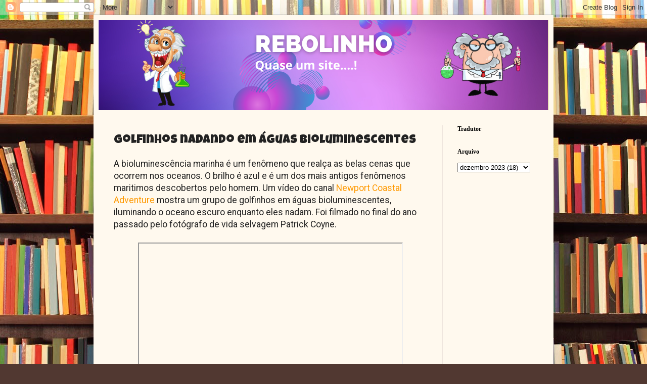

--- FILE ---
content_type: text/html; charset=UTF-8
request_url: http://www.rebolinho.com.br/2023/12/golfinhos-nadando-em-aguas.html
body_size: 13914
content:
<!DOCTYPE html>
<html class='v2' dir='ltr' lang='pt-BR' xmlns='http://www.w3.org/1999/xhtml' xmlns:b='http://www.google.com/2005/gml/b' xmlns:data='http://www.google.com/2005/gml/data' xmlns:expr='http://www.google.com/2005/gml/expr'>
<head>
<link href='https://www.blogger.com/static/v1/widgets/335934321-css_bundle_v2.css' rel='stylesheet' type='text/css'/>
<meta content='width=1100' name='viewport'/>
<meta content='text/html; charset=UTF-8' http-equiv='Content-Type'/>
<meta content='blogger' name='generator'/>
<link href='http://www.rebolinho.com.br/favicon.ico' rel='icon' type='image/x-icon'/>
<link href='http://www.rebolinho.com.br/2023/12/golfinhos-nadando-em-aguas.html' rel='canonical'/>
<link rel="alternate" type="application/atom+xml" title="REBOLINHO - Atom" href="http://www.rebolinho.com.br/feeds/posts/default" />
<link rel="alternate" type="application/rss+xml" title="REBOLINHO - RSS" href="http://www.rebolinho.com.br/feeds/posts/default?alt=rss" />
<link rel="service.post" type="application/atom+xml" title="REBOLINHO - Atom" href="https://www.blogger.com/feeds/5866285873257274955/posts/default" />

<link rel="alternate" type="application/atom+xml" title="REBOLINHO - Atom" href="http://www.rebolinho.com.br/feeds/3122290958248393738/comments/default" />
<!--Can't find substitution for tag [blog.ieCssRetrofitLinks]-->
<link href='https://i.ytimg.com/vi/eP9QHMjEP6E/hqdefault.jpg' rel='image_src'/>
<meta content='http://www.rebolinho.com.br/2023/12/golfinhos-nadando-em-aguas.html' property='og:url'/>
<meta content='Golfinhos nadando em águas bioluminescentes' property='og:title'/>
<meta content=' A bioluminescência marinha é um fenômeno que realça as belas cenas que ocorrem nos oceanos. O brilho é azul e é um dos mais antigos fenômen...' property='og:description'/>
<meta content='https://lh3.googleusercontent.com/blogger_img_proxy/AEn0k_uer5kZX7WMcVaDKOe2NeT7VVeEDzcgZDtGLVvJ-OMWy5NNBMMUdOxKnfod142ndw0GZBtDB6TxyHYATF_UW3gMPauVbf9sS5wkl32XsvseJ8X4rQ=w1200-h630-n-k-no-nu' property='og:image'/>
<title>REBOLINHO: Golfinhos nadando em águas bioluminescentes</title>
<style type='text/css'>@font-face{font-family:'Fontdiner Swanky';font-style:normal;font-weight:400;font-display:swap;src:url(//fonts.gstatic.com/s/fontdinerswanky/v24/ijwOs4XgRNsiaI5-hcVb4hQgMvCD0uYVKwOs1to.woff2)format('woff2');unicode-range:U+0000-00FF,U+0131,U+0152-0153,U+02BB-02BC,U+02C6,U+02DA,U+02DC,U+0304,U+0308,U+0329,U+2000-206F,U+20AC,U+2122,U+2191,U+2193,U+2212,U+2215,U+FEFF,U+FFFD;}@font-face{font-family:'Luckiest Guy';font-style:normal;font-weight:400;font-display:swap;src:url(//fonts.gstatic.com/s/luckiestguy/v25/_gP_1RrxsjcxVyin9l9n_j2hQ952ijl7aSqP.woff2)format('woff2');unicode-range:U+0100-02BA,U+02BD-02C5,U+02C7-02CC,U+02CE-02D7,U+02DD-02FF,U+0304,U+0308,U+0329,U+1D00-1DBF,U+1E00-1E9F,U+1EF2-1EFF,U+2020,U+20A0-20AB,U+20AD-20C0,U+2113,U+2C60-2C7F,U+A720-A7FF;}@font-face{font-family:'Luckiest Guy';font-style:normal;font-weight:400;font-display:swap;src:url(//fonts.gstatic.com/s/luckiestguy/v25/_gP_1RrxsjcxVyin9l9n_j2hTd52ijl7aQ.woff2)format('woff2');unicode-range:U+0000-00FF,U+0131,U+0152-0153,U+02BB-02BC,U+02C6,U+02DA,U+02DC,U+0304,U+0308,U+0329,U+2000-206F,U+20AC,U+2122,U+2191,U+2193,U+2212,U+2215,U+FEFF,U+FFFD;}@font-face{font-family:'Roboto';font-style:normal;font-weight:400;font-stretch:100%;font-display:swap;src:url(//fonts.gstatic.com/s/roboto/v50/KFOMCnqEu92Fr1ME7kSn66aGLdTylUAMQXC89YmC2DPNWubEbVmZiAr0klQmz24O0g.woff2)format('woff2');unicode-range:U+0460-052F,U+1C80-1C8A,U+20B4,U+2DE0-2DFF,U+A640-A69F,U+FE2E-FE2F;}@font-face{font-family:'Roboto';font-style:normal;font-weight:400;font-stretch:100%;font-display:swap;src:url(//fonts.gstatic.com/s/roboto/v50/KFOMCnqEu92Fr1ME7kSn66aGLdTylUAMQXC89YmC2DPNWubEbVmQiAr0klQmz24O0g.woff2)format('woff2');unicode-range:U+0301,U+0400-045F,U+0490-0491,U+04B0-04B1,U+2116;}@font-face{font-family:'Roboto';font-style:normal;font-weight:400;font-stretch:100%;font-display:swap;src:url(//fonts.gstatic.com/s/roboto/v50/KFOMCnqEu92Fr1ME7kSn66aGLdTylUAMQXC89YmC2DPNWubEbVmYiAr0klQmz24O0g.woff2)format('woff2');unicode-range:U+1F00-1FFF;}@font-face{font-family:'Roboto';font-style:normal;font-weight:400;font-stretch:100%;font-display:swap;src:url(//fonts.gstatic.com/s/roboto/v50/KFOMCnqEu92Fr1ME7kSn66aGLdTylUAMQXC89YmC2DPNWubEbVmXiAr0klQmz24O0g.woff2)format('woff2');unicode-range:U+0370-0377,U+037A-037F,U+0384-038A,U+038C,U+038E-03A1,U+03A3-03FF;}@font-face{font-family:'Roboto';font-style:normal;font-weight:400;font-stretch:100%;font-display:swap;src:url(//fonts.gstatic.com/s/roboto/v50/KFOMCnqEu92Fr1ME7kSn66aGLdTylUAMQXC89YmC2DPNWubEbVnoiAr0klQmz24O0g.woff2)format('woff2');unicode-range:U+0302-0303,U+0305,U+0307-0308,U+0310,U+0312,U+0315,U+031A,U+0326-0327,U+032C,U+032F-0330,U+0332-0333,U+0338,U+033A,U+0346,U+034D,U+0391-03A1,U+03A3-03A9,U+03B1-03C9,U+03D1,U+03D5-03D6,U+03F0-03F1,U+03F4-03F5,U+2016-2017,U+2034-2038,U+203C,U+2040,U+2043,U+2047,U+2050,U+2057,U+205F,U+2070-2071,U+2074-208E,U+2090-209C,U+20D0-20DC,U+20E1,U+20E5-20EF,U+2100-2112,U+2114-2115,U+2117-2121,U+2123-214F,U+2190,U+2192,U+2194-21AE,U+21B0-21E5,U+21F1-21F2,U+21F4-2211,U+2213-2214,U+2216-22FF,U+2308-230B,U+2310,U+2319,U+231C-2321,U+2336-237A,U+237C,U+2395,U+239B-23B7,U+23D0,U+23DC-23E1,U+2474-2475,U+25AF,U+25B3,U+25B7,U+25BD,U+25C1,U+25CA,U+25CC,U+25FB,U+266D-266F,U+27C0-27FF,U+2900-2AFF,U+2B0E-2B11,U+2B30-2B4C,U+2BFE,U+3030,U+FF5B,U+FF5D,U+1D400-1D7FF,U+1EE00-1EEFF;}@font-face{font-family:'Roboto';font-style:normal;font-weight:400;font-stretch:100%;font-display:swap;src:url(//fonts.gstatic.com/s/roboto/v50/KFOMCnqEu92Fr1ME7kSn66aGLdTylUAMQXC89YmC2DPNWubEbVn6iAr0klQmz24O0g.woff2)format('woff2');unicode-range:U+0001-000C,U+000E-001F,U+007F-009F,U+20DD-20E0,U+20E2-20E4,U+2150-218F,U+2190,U+2192,U+2194-2199,U+21AF,U+21E6-21F0,U+21F3,U+2218-2219,U+2299,U+22C4-22C6,U+2300-243F,U+2440-244A,U+2460-24FF,U+25A0-27BF,U+2800-28FF,U+2921-2922,U+2981,U+29BF,U+29EB,U+2B00-2BFF,U+4DC0-4DFF,U+FFF9-FFFB,U+10140-1018E,U+10190-1019C,U+101A0,U+101D0-101FD,U+102E0-102FB,U+10E60-10E7E,U+1D2C0-1D2D3,U+1D2E0-1D37F,U+1F000-1F0FF,U+1F100-1F1AD,U+1F1E6-1F1FF,U+1F30D-1F30F,U+1F315,U+1F31C,U+1F31E,U+1F320-1F32C,U+1F336,U+1F378,U+1F37D,U+1F382,U+1F393-1F39F,U+1F3A7-1F3A8,U+1F3AC-1F3AF,U+1F3C2,U+1F3C4-1F3C6,U+1F3CA-1F3CE,U+1F3D4-1F3E0,U+1F3ED,U+1F3F1-1F3F3,U+1F3F5-1F3F7,U+1F408,U+1F415,U+1F41F,U+1F426,U+1F43F,U+1F441-1F442,U+1F444,U+1F446-1F449,U+1F44C-1F44E,U+1F453,U+1F46A,U+1F47D,U+1F4A3,U+1F4B0,U+1F4B3,U+1F4B9,U+1F4BB,U+1F4BF,U+1F4C8-1F4CB,U+1F4D6,U+1F4DA,U+1F4DF,U+1F4E3-1F4E6,U+1F4EA-1F4ED,U+1F4F7,U+1F4F9-1F4FB,U+1F4FD-1F4FE,U+1F503,U+1F507-1F50B,U+1F50D,U+1F512-1F513,U+1F53E-1F54A,U+1F54F-1F5FA,U+1F610,U+1F650-1F67F,U+1F687,U+1F68D,U+1F691,U+1F694,U+1F698,U+1F6AD,U+1F6B2,U+1F6B9-1F6BA,U+1F6BC,U+1F6C6-1F6CF,U+1F6D3-1F6D7,U+1F6E0-1F6EA,U+1F6F0-1F6F3,U+1F6F7-1F6FC,U+1F700-1F7FF,U+1F800-1F80B,U+1F810-1F847,U+1F850-1F859,U+1F860-1F887,U+1F890-1F8AD,U+1F8B0-1F8BB,U+1F8C0-1F8C1,U+1F900-1F90B,U+1F93B,U+1F946,U+1F984,U+1F996,U+1F9E9,U+1FA00-1FA6F,U+1FA70-1FA7C,U+1FA80-1FA89,U+1FA8F-1FAC6,U+1FACE-1FADC,U+1FADF-1FAE9,U+1FAF0-1FAF8,U+1FB00-1FBFF;}@font-face{font-family:'Roboto';font-style:normal;font-weight:400;font-stretch:100%;font-display:swap;src:url(//fonts.gstatic.com/s/roboto/v50/KFOMCnqEu92Fr1ME7kSn66aGLdTylUAMQXC89YmC2DPNWubEbVmbiAr0klQmz24O0g.woff2)format('woff2');unicode-range:U+0102-0103,U+0110-0111,U+0128-0129,U+0168-0169,U+01A0-01A1,U+01AF-01B0,U+0300-0301,U+0303-0304,U+0308-0309,U+0323,U+0329,U+1EA0-1EF9,U+20AB;}@font-face{font-family:'Roboto';font-style:normal;font-weight:400;font-stretch:100%;font-display:swap;src:url(//fonts.gstatic.com/s/roboto/v50/KFOMCnqEu92Fr1ME7kSn66aGLdTylUAMQXC89YmC2DPNWubEbVmaiAr0klQmz24O0g.woff2)format('woff2');unicode-range:U+0100-02BA,U+02BD-02C5,U+02C7-02CC,U+02CE-02D7,U+02DD-02FF,U+0304,U+0308,U+0329,U+1D00-1DBF,U+1E00-1E9F,U+1EF2-1EFF,U+2020,U+20A0-20AB,U+20AD-20C0,U+2113,U+2C60-2C7F,U+A720-A7FF;}@font-face{font-family:'Roboto';font-style:normal;font-weight:400;font-stretch:100%;font-display:swap;src:url(//fonts.gstatic.com/s/roboto/v50/KFOMCnqEu92Fr1ME7kSn66aGLdTylUAMQXC89YmC2DPNWubEbVmUiAr0klQmz24.woff2)format('woff2');unicode-range:U+0000-00FF,U+0131,U+0152-0153,U+02BB-02BC,U+02C6,U+02DA,U+02DC,U+0304,U+0308,U+0329,U+2000-206F,U+20AC,U+2122,U+2191,U+2193,U+2212,U+2215,U+FEFF,U+FFFD;}</style>
<style id='page-skin-1' type='text/css'><!--
/*
-----------------------------------------------
Blogger Template Style
Name:     Simple
Designer: Blogger
URL:      www.blogger.com
----------------------------------------------- */
/* Variable definitions
====================
<Variable name="keycolor" description="Main Color" type="color" default="#66bbdd"/>
<Group description="Page Text" selector="body">
<Variable name="body.font" description="Font" type="font"
default="normal normal 12px Arial, Tahoma, Helvetica, FreeSans, sans-serif"/>
<Variable name="body.text.color" description="Text Color" type="color" default="#222222"/>
</Group>
<Group description="Backgrounds" selector=".body-fauxcolumns-outer">
<Variable name="body.background.color" description="Outer Background" type="color" default="#66bbdd"/>
<Variable name="content.background.color" description="Main Background" type="color" default="#ffffff"/>
<Variable name="header.background.color" description="Header Background" type="color" default="transparent"/>
</Group>
<Group description="Links" selector=".main-outer">
<Variable name="link.color" description="Link Color" type="color" default="#2288bb"/>
<Variable name="link.visited.color" description="Visited Color" type="color" default="#888888"/>
<Variable name="link.hover.color" description="Hover Color" type="color" default="#33aaff"/>
</Group>
<Group description="Blog Title" selector=".header h1">
<Variable name="header.font" description="Font" type="font"
default="normal normal 60px Arial, Tahoma, Helvetica, FreeSans, sans-serif"/>
<Variable name="header.text.color" description="Title Color" type="color" default="#3399bb" />
</Group>
<Group description="Blog Description" selector=".header .description">
<Variable name="description.text.color" description="Description Color" type="color"
default="#777777" />
</Group>
<Group description="Tabs Text" selector=".tabs-inner .widget li a">
<Variable name="tabs.font" description="Font" type="font"
default="normal normal 14px Arial, Tahoma, Helvetica, FreeSans, sans-serif"/>
<Variable name="tabs.text.color" description="Text Color" type="color" default="#999999"/>
<Variable name="tabs.selected.text.color" description="Selected Color" type="color" default="#000000"/>
</Group>
<Group description="Tabs Background" selector=".tabs-outer .PageList">
<Variable name="tabs.background.color" description="Background Color" type="color" default="#f5f5f5"/>
<Variable name="tabs.selected.background.color" description="Selected Color" type="color" default="#eeeeee"/>
</Group>
<Group description="Post Title" selector="h3.post-title, .comments h4">
<Variable name="post.title.font" description="Font" type="font"
default="normal normal 22px Arial, Tahoma, Helvetica, FreeSans, sans-serif"/>
</Group>
<Group description="Date Header" selector=".date-header">
<Variable name="date.header.color" description="Text Color" type="color"
default="#222222"/>
<Variable name="date.header.background.color" description="Background Color" type="color"
default="transparent"/>
<Variable name="date.header.font" description="Text Font" type="font"
default="normal bold 11px Arial, Tahoma, Helvetica, FreeSans, sans-serif"/>
<Variable name="date.header.padding" description="Date Header Padding" type="string" default="inherit"/>
<Variable name="date.header.letterspacing" description="Date Header Letter Spacing" type="string" default="inherit"/>
<Variable name="date.header.margin" description="Date Header Margin" type="string" default="inherit"/>
</Group>
<Group description="Post Footer" selector=".post-footer">
<Variable name="post.footer.text.color" description="Text Color" type="color" default="#666666"/>
<Variable name="post.footer.background.color" description="Background Color" type="color"
default="#f9f9f9"/>
<Variable name="post.footer.border.color" description="Shadow Color" type="color" default="#eeeeee"/>
</Group>
<Group description="Gadgets" selector="h2">
<Variable name="widget.title.font" description="Title Font" type="font"
default="normal bold 11px Arial, Tahoma, Helvetica, FreeSans, sans-serif"/>
<Variable name="widget.title.text.color" description="Title Color" type="color" default="#000000"/>
<Variable name="widget.alternate.text.color" description="Alternate Color" type="color" default="#999999"/>
</Group>
<Group description="Images" selector=".main-inner">
<Variable name="image.background.color" description="Background Color" type="color" default="#ffffff"/>
<Variable name="image.border.color" description="Border Color" type="color" default="#eeeeee"/>
<Variable name="image.text.color" description="Caption Text Color" type="color" default="#222222"/>
</Group>
<Group description="Accents" selector=".content-inner">
<Variable name="body.rule.color" description="Separator Line Color" type="color" default="#eeeeee"/>
<Variable name="tabs.border.color" description="Tabs Border Color" type="color" default="#eee5dd"/>
</Group>
<Variable name="body.background" description="Body Background" type="background"
color="#513831" default="$(color) none repeat scroll top left"/>
<Variable name="body.background.override" description="Body Background Override" type="string" default=""/>
<Variable name="body.background.gradient.cap" description="Body Gradient Cap" type="url"
default="url(https://resources.blogblog.com/blogblog/data/1kt/simple/gradients_light.png)"/>
<Variable name="body.background.gradient.tile" description="Body Gradient Tile" type="url"
default="url(https://resources.blogblog.com/blogblog/data/1kt/simple/body_gradient_tile_light.png)"/>
<Variable name="content.background.color.selector" description="Content Background Color Selector" type="string" default=".content-inner"/>
<Variable name="content.padding" description="Content Padding" type="length" default="10px" min="0" max="100px"/>
<Variable name="content.padding.horizontal" description="Content Horizontal Padding" type="length" default="10px" min="0" max="100px"/>
<Variable name="content.shadow.spread" description="Content Shadow Spread" type="length" default="40px" min="0" max="100px"/>
<Variable name="content.shadow.spread.webkit" description="Content Shadow Spread (WebKit)" type="length" default="5px" min="0" max="100px"/>
<Variable name="content.shadow.spread.ie" description="Content Shadow Spread (IE)" type="length" default="10px" min="0" max="100px"/>
<Variable name="main.border.width" description="Main Border Width" type="length" default="0" min="0" max="10px"/>
<Variable name="header.background.gradient" description="Header Gradient" type="url" default="none"/>
<Variable name="header.shadow.offset.left" description="Header Shadow Offset Left" type="length" default="-1px" min="-50px" max="50px"/>
<Variable name="header.shadow.offset.top" description="Header Shadow Offset Top" type="length" default="-1px" min="-50px" max="50px"/>
<Variable name="header.shadow.spread" description="Header Shadow Spread" type="length" default="1px" min="0" max="100px"/>
<Variable name="header.padding" description="Header Padding" type="length" default="30px" min="0" max="100px"/>
<Variable name="header.border.size" description="Header Border Size" type="length" default="1px" min="0" max="10px"/>
<Variable name="header.bottom.border.size" description="Header Bottom Border Size" type="length" default="0" min="0" max="10px"/>
<Variable name="header.border.horizontalsize" description="Header Horizontal Border Size" type="length" default="0" min="0" max="10px"/>
<Variable name="description.text.size" description="Description Text Size" type="string" default="140%"/>
<Variable name="tabs.margin.top" description="Tabs Margin Top" type="length" default="0" min="0" max="100px"/>
<Variable name="tabs.margin.side" description="Tabs Side Margin" type="length" default="30px" min="0" max="100px"/>
<Variable name="tabs.background.gradient" description="Tabs Background Gradient" type="url"
default="url(https://resources.blogblog.com/blogblog/data/1kt/simple/gradients_light.png)"/>
<Variable name="tabs.border.width" description="Tabs Border Width" type="length" default="1px" min="0" max="10px"/>
<Variable name="tabs.bevel.border.width" description="Tabs Bevel Border Width" type="length" default="1px" min="0" max="10px"/>
<Variable name="post.margin.bottom" description="Post Bottom Margin" type="length" default="25px" min="0" max="100px"/>
<Variable name="image.border.small.size" description="Image Border Small Size" type="length" default="2px" min="0" max="10px"/>
<Variable name="image.border.large.size" description="Image Border Large Size" type="length" default="5px" min="0" max="10px"/>
<Variable name="page.width.selector" description="Page Width Selector" type="string" default=".region-inner"/>
<Variable name="page.width" description="Page Width" type="string" default="auto"/>
<Variable name="main.section.margin" description="Main Section Margin" type="length" default="15px" min="0" max="100px"/>
<Variable name="main.padding" description="Main Padding" type="length" default="15px" min="0" max="100px"/>
<Variable name="main.padding.top" description="Main Padding Top" type="length" default="30px" min="0" max="100px"/>
<Variable name="main.padding.bottom" description="Main Padding Bottom" type="length" default="30px" min="0" max="100px"/>
<Variable name="paging.background"
color="#fff9ee"
description="Background of blog paging area" type="background"
default="transparent none no-repeat scroll top center"/>
<Variable name="footer.bevel" description="Bevel border length of footer" type="length" default="0" min="0" max="10px"/>
<Variable name="mobile.background.overlay" description="Mobile Background Overlay" type="string"
default="transparent none repeat scroll top left"/>
<Variable name="mobile.background.size" description="Mobile Background Size" type="string" default="auto"/>
<Variable name="mobile.button.color" description="Mobile Button Color" type="color" default="#ffffff" />
<Variable name="startSide" description="Side where text starts in blog language" type="automatic" default="left"/>
<Variable name="endSide" description="Side where text ends in blog language" type="automatic" default="right"/>
*/
/* Content
----------------------------------------------- */
body {
font: normal normal 16px Roboto;
color: #222222;
background: #513831 url(//themes.googleusercontent.com/image?id=1KH22PlFqsiVYxboQNAoJjYmRbw5M4REHmdJbHT5M2x9zVMGrCqwSjZvaQW_A10KPc6Il) repeat scroll top center /* Credit: luoman (https://www.istockphoto.com/googleimages.php?id=11394138&amp;platform=blogger) */;
padding: 0 40px 40px 40px;
}
html body .region-inner {
min-width: 0;
max-width: 100%;
width: auto;
}
h2 {
font-size: 22px;
}
a:link {
text-decoration:none;
color: #ff9900;
}
a:visited {
text-decoration:none;
color: #0000ff;
}
a:hover {
text-decoration:underline;
color: #ff1900;
}
.body-fauxcolumn-outer .fauxcolumn-inner {
background: transparent none repeat scroll top left;
_background-image: none;
}
.body-fauxcolumn-outer .cap-top {
position: absolute;
z-index: 1;
height: 400px;
width: 100%;
}
.body-fauxcolumn-outer .cap-top .cap-left {
width: 100%;
background: transparent none repeat-x scroll top left;
_background-image: none;
}
.content-outer {
-moz-box-shadow: 0 0 40px rgba(0, 0, 0, .15);
-webkit-box-shadow: 0 0 5px rgba(0, 0, 0, .15);
-goog-ms-box-shadow: 0 0 10px #333333;
box-shadow: 0 0 40px rgba(0, 0, 0, .15);
margin-bottom: 1px;
}
.content-inner {
padding: 10px 10px;
}
.content-inner {
background-color: #fff9ee;
}
/* Header
----------------------------------------------- */
.header-outer {
background: #ccb666 url(https://resources.blogblog.com/blogblog/data/1kt/simple/gradients_light.png) repeat-x scroll 0 -400px;
_background-image: none;
}
.Header h1 {
font: normal bold 48px Fontdiner Swanky;
color: #ffffff;
text-shadow: 1px 2px 3px rgba(0, 0, 0, .2);
}
.Header h1 a {
color: #ffffff;
}
.Header .description {
font-size: 140%;
color: #ffffff;
}
.header-inner .Header .titlewrapper {
padding: 22px 30px;
}
.header-inner .Header .descriptionwrapper {
padding: 0 30px;
}
/* Tabs
----------------------------------------------- */
.tabs-inner .section:first-child {
border-top: 0 solid #eee5dd;
}
.tabs-inner .section:first-child ul {
margin-top: -0;
border-top: 0 solid #eee5dd;
border-left: 0 solid #eee5dd;
border-right: 0 solid #eee5dd;
}
.tabs-inner .widget ul {
background: #fff9ee none repeat-x scroll 0 -800px;
_background-image: none;
border-bottom: 1px solid #eee5dd;
margin-top: 0;
margin-left: -30px;
margin-right: -30px;
}
.tabs-inner .widget li a {
display: inline-block;
padding: .6em 1em;
font: normal normal 16px Impact, sans-serif;
color: #998877;
border-left: 1px solid #fff9ee;
border-right: 1px solid #eee5dd;
}
.tabs-inner .widget li:first-child a {
border-left: none;
}
.tabs-inner .widget li.selected a, .tabs-inner .widget li a:hover {
color: #000000;
background-color: #fff9ee;
text-decoration: none;
}
/* Columns
----------------------------------------------- */
.main-outer {
border-top: 0 solid #eee5dd;
}
.fauxcolumn-left-outer .fauxcolumn-inner {
border-right: 1px solid #eee5dd;
}
.fauxcolumn-right-outer .fauxcolumn-inner {
border-left: 1px solid #eee5dd;
}
/* Headings
----------------------------------------------- */
div.widget > h2,
div.widget h2.title {
margin: 0 0 1em 0;
font: normal bold 12px Georgia, Utopia, 'Palatino Linotype', Palatino, serif;
color: #000000;
}
/* Widgets
----------------------------------------------- */
.widget .zippy {
color: #999999;
text-shadow: 2px 2px 1px rgba(0, 0, 0, .1);
}
.widget .popular-posts ul {
list-style: none;
}
/* Posts
----------------------------------------------- */
h2.date-header {
font: normal bold 11px Arial, Tahoma, Helvetica, FreeSans, sans-serif;
}
.date-header span {
background-color: transparent;
color: #222222;
padding: inherit;
letter-spacing: inherit;
margin: inherit;
}
.main-inner {
padding-top: 30px;
padding-bottom: 30px;
}
.main-inner .column-center-inner {
padding: 0 15px;
}
.main-inner .column-center-inner .section {
margin: 0 15px;
}
.post {
margin: 0 0 25px 0;
}
h3.post-title, .comments h4 {
font: normal normal 24px Luckiest Guy;
margin: .75em 0 0;
}
.post-body {
font-size: 110%;
line-height: 1.4;
position: relative;
}
.post-body img, .post-body .tr-caption-container, .Profile img, .Image img,
.BlogList .item-thumbnail img {
padding: 2px;
background: #ffffff;
border: 1px solid #eeeeee;
-moz-box-shadow: 1px 1px 5px rgba(0, 0, 0, .1);
-webkit-box-shadow: 1px 1px 5px rgba(0, 0, 0, .1);
box-shadow: 1px 1px 5px rgba(0, 0, 0, .1);
}
.post-body img, .post-body .tr-caption-container {
padding: 5px;
}
.post-body .tr-caption-container {
color: #222222;
}
.post-body .tr-caption-container img {
padding: 0;
background: transparent;
border: none;
-moz-box-shadow: 0 0 0 rgba(0, 0, 0, .1);
-webkit-box-shadow: 0 0 0 rgba(0, 0, 0, .1);
box-shadow: 0 0 0 rgba(0, 0, 0, .1);
}
.post-header {
margin: 0 0 1.5em;
line-height: 1.6;
font-size: 90%;
}
.post-footer {
margin: 20px -2px 0;
padding: 5px 10px;
color: #666555;
background-color: #eee9dd;
border-bottom: 1px solid #eeeeee;
line-height: 1.6;
font-size: 90%;
}
#comments .comment-author {
padding-top: 1.5em;
border-top: 1px solid #eee5dd;
background-position: 0 1.5em;
}
#comments .comment-author:first-child {
padding-top: 0;
border-top: none;
}
.avatar-image-container {
margin: .2em 0 0;
}
#comments .avatar-image-container img {
border: 1px solid #eeeeee;
}
/* Comments
----------------------------------------------- */
.comments .comments-content .icon.blog-author {
background-repeat: no-repeat;
background-image: url([data-uri]);
}
.comments .comments-content .loadmore a {
border-top: 1px solid #999999;
border-bottom: 1px solid #999999;
}
.comments .comment-thread.inline-thread {
background-color: #eee9dd;
}
.comments .continue {
border-top: 2px solid #999999;
}
/* Accents
---------------------------------------------- */
.section-columns td.columns-cell {
border-left: 1px solid #eee5dd;
}
.blog-pager {
background: transparent none no-repeat scroll top center;
}
.blog-pager-older-link, .home-link,
.blog-pager-newer-link {
background-color: #fff9ee;
padding: 5px;
}
.footer-outer {
border-top: 0 dashed #bbbbbb;
}
/* Mobile
----------------------------------------------- */
body.mobile  {
background-size: auto;
}
.mobile .body-fauxcolumn-outer {
background: transparent none repeat scroll top left;
}
.mobile .body-fauxcolumn-outer .cap-top {
background-size: 100% auto;
}
.mobile .content-outer {
-webkit-box-shadow: 0 0 3px rgba(0, 0, 0, .15);
box-shadow: 0 0 3px rgba(0, 0, 0, .15);
}
.mobile .tabs-inner .widget ul {
margin-left: 0;
margin-right: 0;
}
.mobile .post {
margin: 0;
}
.mobile .main-inner .column-center-inner .section {
margin: 0;
}
.mobile .date-header span {
padding: 0.1em 10px;
margin: 0 -10px;
}
.mobile h3.post-title {
margin: 0;
}
.mobile .blog-pager {
background: transparent none no-repeat scroll top center;
}
.mobile .footer-outer {
border-top: none;
}
.mobile .main-inner, .mobile .footer-inner {
background-color: #fff9ee;
}
.mobile-index-contents {
color: #222222;
}
.mobile-link-button {
background-color: #ff9900;
}
.mobile-link-button a:link, .mobile-link-button a:visited {
color: #ffffff;
}
.mobile .tabs-inner .section:first-child {
border-top: none;
}
.mobile .tabs-inner .PageList .widget-content {
background-color: #fff9ee;
color: #000000;
border-top: 1px solid #eee5dd;
border-bottom: 1px solid #eee5dd;
}
.mobile .tabs-inner .PageList .widget-content .pagelist-arrow {
border-left: 1px solid #eee5dd;
}

--></style>
<style id='template-skin-1' type='text/css'><!--
body {
min-width: 910px;
}
.content-outer, .content-fauxcolumn-outer, .region-inner {
min-width: 910px;
max-width: 910px;
_width: 910px;
}
.main-inner .columns {
padding-left: 0px;
padding-right: 210px;
}
.main-inner .fauxcolumn-center-outer {
left: 0px;
right: 210px;
/* IE6 does not respect left and right together */
_width: expression(this.parentNode.offsetWidth -
parseInt("0px") -
parseInt("210px") + 'px');
}
.main-inner .fauxcolumn-left-outer {
width: 0px;
}
.main-inner .fauxcolumn-right-outer {
width: 210px;
}
.main-inner .column-left-outer {
width: 0px;
right: 100%;
margin-left: -0px;
}
.main-inner .column-right-outer {
width: 210px;
margin-right: -210px;
}
#layout {
min-width: 0;
}
#layout .content-outer {
min-width: 0;
width: 800px;
}
#layout .region-inner {
min-width: 0;
width: auto;
}
body#layout div.add_widget {
padding: 8px;
}
body#layout div.add_widget a {
margin-left: 32px;
}
--></style>
<style>
    body {background-image:url(\/\/themes.googleusercontent.com\/image?id=1KH22PlFqsiVYxboQNAoJjYmRbw5M4REHmdJbHT5M2x9zVMGrCqwSjZvaQW_A10KPc6Il);}
    
@media (max-width: 200px) { body {background-image:url(\/\/themes.googleusercontent.com\/image?id=1KH22PlFqsiVYxboQNAoJjYmRbw5M4REHmdJbHT5M2x9zVMGrCqwSjZvaQW_A10KPc6Il&options=w200);}}
@media (max-width: 400px) and (min-width: 201px) { body {background-image:url(\/\/themes.googleusercontent.com\/image?id=1KH22PlFqsiVYxboQNAoJjYmRbw5M4REHmdJbHT5M2x9zVMGrCqwSjZvaQW_A10KPc6Il&options=w400);}}
@media (max-width: 800px) and (min-width: 401px) { body {background-image:url(\/\/themes.googleusercontent.com\/image?id=1KH22PlFqsiVYxboQNAoJjYmRbw5M4REHmdJbHT5M2x9zVMGrCqwSjZvaQW_A10KPc6Il&options=w800);}}
@media (max-width: 1200px) and (min-width: 801px) { body {background-image:url(\/\/themes.googleusercontent.com\/image?id=1KH22PlFqsiVYxboQNAoJjYmRbw5M4REHmdJbHT5M2x9zVMGrCqwSjZvaQW_A10KPc6Il&options=w1200);}}
/* Last tag covers anything over one higher than the previous max-size cap. */
@media (min-width: 1201px) { body {background-image:url(\/\/themes.googleusercontent.com\/image?id=1KH22PlFqsiVYxboQNAoJjYmRbw5M4REHmdJbHT5M2x9zVMGrCqwSjZvaQW_A10KPc6Il&options=w1600);}}
  </style>
<link href='https://www.blogger.com/dyn-css/authorization.css?targetBlogID=5866285873257274955&amp;zx=f86613a2-261f-4de0-8ece-bf206561a342' media='none' onload='if(media!=&#39;all&#39;)media=&#39;all&#39;' rel='stylesheet'/><noscript><link href='https://www.blogger.com/dyn-css/authorization.css?targetBlogID=5866285873257274955&amp;zx=f86613a2-261f-4de0-8ece-bf206561a342' rel='stylesheet'/></noscript>
<meta name='google-adsense-platform-account' content='ca-host-pub-1556223355139109'/>
<meta name='google-adsense-platform-domain' content='blogspot.com'/>

</head>
<body class='loading'>
<div class='navbar section' id='navbar' name='Navbar'><div class='widget Navbar' data-version='1' id='Navbar1'><script type="text/javascript">
    function setAttributeOnload(object, attribute, val) {
      if(window.addEventListener) {
        window.addEventListener('load',
          function(){ object[attribute] = val; }, false);
      } else {
        window.attachEvent('onload', function(){ object[attribute] = val; });
      }
    }
  </script>
<div id="navbar-iframe-container"></div>
<script type="text/javascript" src="https://apis.google.com/js/platform.js"></script>
<script type="text/javascript">
      gapi.load("gapi.iframes:gapi.iframes.style.bubble", function() {
        if (gapi.iframes && gapi.iframes.getContext) {
          gapi.iframes.getContext().openChild({
              url: 'https://www.blogger.com/navbar/5866285873257274955?po\x3d3122290958248393738\x26origin\x3dhttp://www.rebolinho.com.br',
              where: document.getElementById("navbar-iframe-container"),
              id: "navbar-iframe"
          });
        }
      });
    </script><script type="text/javascript">
(function() {
var script = document.createElement('script');
script.type = 'text/javascript';
script.src = '//pagead2.googlesyndication.com/pagead/js/google_top_exp.js';
var head = document.getElementsByTagName('head')[0];
if (head) {
head.appendChild(script);
}})();
</script>
</div></div>
<div class='body-fauxcolumns'>
<div class='fauxcolumn-outer body-fauxcolumn-outer'>
<div class='cap-top'>
<div class='cap-left'></div>
<div class='cap-right'></div>
</div>
<div class='fauxborder-left'>
<div class='fauxborder-right'></div>
<div class='fauxcolumn-inner'>
</div>
</div>
<div class='cap-bottom'>
<div class='cap-left'></div>
<div class='cap-right'></div>
</div>
</div>
</div>
<div class='content'>
<div class='content-fauxcolumns'>
<div class='fauxcolumn-outer content-fauxcolumn-outer'>
<div class='cap-top'>
<div class='cap-left'></div>
<div class='cap-right'></div>
</div>
<div class='fauxborder-left'>
<div class='fauxborder-right'></div>
<div class='fauxcolumn-inner'>
</div>
</div>
<div class='cap-bottom'>
<div class='cap-left'></div>
<div class='cap-right'></div>
</div>
</div>
</div>
<div class='content-outer'>
<div class='content-cap-top cap-top'>
<div class='cap-left'></div>
<div class='cap-right'></div>
</div>
<div class='fauxborder-left content-fauxborder-left'>
<div class='fauxborder-right content-fauxborder-right'></div>
<div class='content-inner'>
<header>
<div class='header-outer'>
<div class='header-cap-top cap-top'>
<div class='cap-left'></div>
<div class='cap-right'></div>
</div>
<div class='fauxborder-left header-fauxborder-left'>
<div class='fauxborder-right header-fauxborder-right'></div>
<div class='region-inner header-inner'>
<div class='header section' id='header' name='Cabeçalho'><div class='widget Header' data-version='1' id='Header1'>
<div id='header-inner'>
<a href='http://www.rebolinho.com.br/' style='display: block'>
<img alt='REBOLINHO' height='178px; ' id='Header1_headerimg' src='https://blogger.googleusercontent.com/img/a/AVvXsEjP50y3-lmGPWcvURUVCqtO-valElnCjYus8C-aCKkJBptqaJb5-70xaLIzOvQGRo8G6ojSAb_prswXbpISWKnZvYvyRpVlf8ipUA82sgfnb2KvGwWo96HQ_FLdcx8TKXbJy2p8D5HCkwQWIis5439xTwvjCpTTVIUeVNb2noVIOKHcFlcyfF-p6Ad1e6g=s889' style='display: block' width='889px; '/>
</a>
</div>
</div></div>
</div>
</div>
<div class='header-cap-bottom cap-bottom'>
<div class='cap-left'></div>
<div class='cap-right'></div>
</div>
</div>
</header>
<div class='tabs-outer'>
<div class='tabs-cap-top cap-top'>
<div class='cap-left'></div>
<div class='cap-right'></div>
</div>
<div class='fauxborder-left tabs-fauxborder-left'>
<div class='fauxborder-right tabs-fauxborder-right'></div>
<div class='region-inner tabs-inner'>
<div class='tabs no-items section' id='crosscol' name='Entre colunas'></div>
<div class='tabs no-items section' id='crosscol-overflow' name='Cross-Column 2'></div>
</div>
</div>
<div class='tabs-cap-bottom cap-bottom'>
<div class='cap-left'></div>
<div class='cap-right'></div>
</div>
</div>
<div class='main-outer'>
<div class='main-cap-top cap-top'>
<div class='cap-left'></div>
<div class='cap-right'></div>
</div>
<div class='fauxborder-left main-fauxborder-left'>
<div class='fauxborder-right main-fauxborder-right'></div>
<div class='region-inner main-inner'>
<div class='columns fauxcolumns'>
<div class='fauxcolumn-outer fauxcolumn-center-outer'>
<div class='cap-top'>
<div class='cap-left'></div>
<div class='cap-right'></div>
</div>
<div class='fauxborder-left'>
<div class='fauxborder-right'></div>
<div class='fauxcolumn-inner'>
</div>
</div>
<div class='cap-bottom'>
<div class='cap-left'></div>
<div class='cap-right'></div>
</div>
</div>
<div class='fauxcolumn-outer fauxcolumn-left-outer'>
<div class='cap-top'>
<div class='cap-left'></div>
<div class='cap-right'></div>
</div>
<div class='fauxborder-left'>
<div class='fauxborder-right'></div>
<div class='fauxcolumn-inner'>
</div>
</div>
<div class='cap-bottom'>
<div class='cap-left'></div>
<div class='cap-right'></div>
</div>
</div>
<div class='fauxcolumn-outer fauxcolumn-right-outer'>
<div class='cap-top'>
<div class='cap-left'></div>
<div class='cap-right'></div>
</div>
<div class='fauxborder-left'>
<div class='fauxborder-right'></div>
<div class='fauxcolumn-inner'>
</div>
</div>
<div class='cap-bottom'>
<div class='cap-left'></div>
<div class='cap-right'></div>
</div>
</div>
<!-- corrects IE6 width calculation -->
<div class='columns-inner'>
<div class='column-center-outer'>
<div class='column-center-inner'>
<div class='main section' id='main' name='Principal'><div class='widget Blog' data-version='1' id='Blog1'>
<div class='blog-posts hfeed'>

          <div class="date-outer">
        

          <div class="date-posts">
        
<div class='post-outer'>
<div class='post hentry uncustomized-post-template' itemprop='blogPost' itemscope='itemscope' itemtype='http://schema.org/BlogPosting'>
<meta content='https://i.ytimg.com/vi/eP9QHMjEP6E/hqdefault.jpg' itemprop='image_url'/>
<meta content='5866285873257274955' itemprop='blogId'/>
<meta content='3122290958248393738' itemprop='postId'/>
<a name='3122290958248393738'></a>
<h3 class='post-title entry-title' itemprop='name'>
Golfinhos nadando em águas bioluminescentes
</h3>
<div class='post-header'>
<div class='post-header-line-1'></div>
</div>
<div class='post-body entry-content' id='post-body-3122290958248393738' itemprop='description articleBody'>
 A bioluminescência marinha é um fenômeno que realça as belas cenas que ocorrem nos oceanos. O brilho é azul e é um dos mais antigos fenômenos maritimos descobertos pelo homem. Um vídeo do canal&nbsp;<a href="https://newportcoastaladventure.com/">Newport Coastal Adventure</a> mostra um grupo de golfinhos em águas bioluminescentes, iluminando o oceano escuro enquanto eles nadam. Foi filmado no final do ano passado pelo fotógrafo de vida selvagem Patrick Coyne.&nbsp;<div><br /></div><div class="separator" style="clear: both; text-align: center;"><iframe allowfullscreen="" class="BLOG_video_class" height="366" src="https://www.youtube.com/embed/eP9QHMjEP6E" width="520" youtube-src-id="eP9QHMjEP6E"></iframe></div><div class="separator" style="clear: both; text-align: center;"><br /></div><div class="separator" style="clear: both; text-align: center;"><br /></div><div class="separator" style="clear: both; text-align: center;"><br /></div>
<div style='clear: both;'></div>
</div>
<div class='post-footer'>
<div class='post-footer-line post-footer-line-1'>
<span class='post-author vcard'>
</span>
<span class='post-timestamp'>
</span>
<span class='post-comment-link'>
</span>
<span class='post-icons'>
</span>
<div class='post-share-buttons goog-inline-block'>
<a class='goog-inline-block share-button sb-email' href='https://www.blogger.com/share-post.g?blogID=5866285873257274955&postID=3122290958248393738&target=email' target='_blank' title='Enviar por e-mail'><span class='share-button-link-text'>Enviar por e-mail</span></a><a class='goog-inline-block share-button sb-blog' href='https://www.blogger.com/share-post.g?blogID=5866285873257274955&postID=3122290958248393738&target=blog' onclick='window.open(this.href, "_blank", "height=270,width=475"); return false;' target='_blank' title='Postar no blog!'><span class='share-button-link-text'>Postar no blog!</span></a><a class='goog-inline-block share-button sb-twitter' href='https://www.blogger.com/share-post.g?blogID=5866285873257274955&postID=3122290958248393738&target=twitter' target='_blank' title='Compartilhar no X'><span class='share-button-link-text'>Compartilhar no X</span></a><a class='goog-inline-block share-button sb-facebook' href='https://www.blogger.com/share-post.g?blogID=5866285873257274955&postID=3122290958248393738&target=facebook' onclick='window.open(this.href, "_blank", "height=430,width=640"); return false;' target='_blank' title='Compartilhar no Facebook'><span class='share-button-link-text'>Compartilhar no Facebook</span></a><a class='goog-inline-block share-button sb-pinterest' href='https://www.blogger.com/share-post.g?blogID=5866285873257274955&postID=3122290958248393738&target=pinterest' target='_blank' title='Compartilhar com o Pinterest'><span class='share-button-link-text'>Compartilhar com o Pinterest</span></a>
</div>
</div>
<div class='post-footer-line post-footer-line-2'>
<span class='post-labels'>
</span>
</div>
<div class='post-footer-line post-footer-line-3'>
<span class='post-location'>
</span>
</div>
</div>
</div>
<div class='comments' id='comments'>
<a name='comments'></a>
</div>
</div>

        </div></div>
      
</div>
<div class='blog-pager' id='blog-pager'>
<span id='blog-pager-newer-link'>
<a class='blog-pager-newer-link' href='http://www.rebolinho.com.br/2023/12/inverno.html' id='Blog1_blog-pager-newer-link' title='Postagem mais recente'>Postagem mais recente</a>
</span>
<span id='blog-pager-older-link'>
<a class='blog-pager-older-link' href='http://www.rebolinho.com.br/2023/12/tirinhas-e-quadrinhos.html' id='Blog1_blog-pager-older-link' title='Postagem mais antiga'>Postagem mais antiga</a>
</span>
<a class='home-link' href='http://www.rebolinho.com.br/'>Página inicial</a>
</div>
<div class='clear'></div>
<div class='post-feeds'>
</div>
</div></div>
</div>
</div>
<div class='column-left-outer'>
<div class='column-left-inner'>
<aside>
</aside>
</div>
</div>
<div class='column-right-outer'>
<div class='column-right-inner'>
<aside>
<div class='sidebar section' id='sidebar-right-1'>
<div class='widget Translate' data-version='1' id='Translate1'>
<h2 class='title'>Tradutor</h2>
<div id='google_translate_element'></div>
<script>
    function googleTranslateElementInit() {
      new google.translate.TranslateElement({
        pageLanguage: 'pt',
        autoDisplay: 'true',
        layout: google.translate.TranslateElement.InlineLayout.VERTICAL
      }, 'google_translate_element');
    }
  </script>
<script src='//translate.google.com/translate_a/element.js?cb=googleTranslateElementInit'></script>
<div class='clear'></div>
</div><div class='widget BlogArchive' data-version='1' id='BlogArchive1'>
<h2>Arquivo</h2>
<div class='widget-content'>
<div id='ArchiveList'>
<div id='BlogArchive1_ArchiveList'>
<select id='BlogArchive1_ArchiveMenu'>
<option value=''>Arquivo</option>
<option value='http://www.rebolinho.com.br/2025/10/'>outubro 2025 (14)</option>
<option value='http://www.rebolinho.com.br/2025/09/'>setembro 2025 (13)</option>
<option value='http://www.rebolinho.com.br/2025/08/'>agosto 2025 (23)</option>
<option value='http://www.rebolinho.com.br/2025/07/'>julho 2025 (17)</option>
<option value='http://www.rebolinho.com.br/2025/06/'>junho 2025 (15)</option>
<option value='http://www.rebolinho.com.br/2025/05/'>maio 2025 (22)</option>
<option value='http://www.rebolinho.com.br/2025/04/'>abril 2025 (19)</option>
<option value='http://www.rebolinho.com.br/2025/03/'>março 2025 (21)</option>
<option value='http://www.rebolinho.com.br/2025/02/'>fevereiro 2025 (21)</option>
<option value='http://www.rebolinho.com.br/2025/01/'>janeiro 2025 (28)</option>
<option value='http://www.rebolinho.com.br/2024/12/'>dezembro 2024 (19)</option>
<option value='http://www.rebolinho.com.br/2024/11/'>novembro 2024 (21)</option>
<option value='http://www.rebolinho.com.br/2024/10/'>outubro 2024 (23)</option>
<option value='http://www.rebolinho.com.br/2024/09/'>setembro 2024 (16)</option>
<option value='http://www.rebolinho.com.br/2024/08/'>agosto 2024 (20)</option>
<option value='http://www.rebolinho.com.br/2024/07/'>julho 2024 (23)</option>
<option value='http://www.rebolinho.com.br/2024/06/'>junho 2024 (18)</option>
<option value='http://www.rebolinho.com.br/2024/05/'>maio 2024 (27)</option>
<option value='http://www.rebolinho.com.br/2024/04/'>abril 2024 (18)</option>
<option value='http://www.rebolinho.com.br/2024/03/'>março 2024 (20)</option>
<option value='http://www.rebolinho.com.br/2024/02/'>fevereiro 2024 (23)</option>
<option value='http://www.rebolinho.com.br/2024/01/'>janeiro 2024 (19)</option>
<option value='http://www.rebolinho.com.br/2023/12/'>dezembro 2023 (18)</option>
<option value='http://www.rebolinho.com.br/2023/11/'>novembro 2023 (15)</option>
<option value='http://www.rebolinho.com.br/2023/10/'>outubro 2023 (17)</option>
<option value='http://www.rebolinho.com.br/2023/09/'>setembro 2023 (20)</option>
<option value='http://www.rebolinho.com.br/2023/08/'>agosto 2023 (19)</option>
<option value='http://www.rebolinho.com.br/2023/07/'>julho 2023 (19)</option>
<option value='http://www.rebolinho.com.br/2023/06/'>junho 2023 (15)</option>
<option value='http://www.rebolinho.com.br/2023/05/'>maio 2023 (22)</option>
<option value='http://www.rebolinho.com.br/2023/04/'>abril 2023 (16)</option>
<option value='http://www.rebolinho.com.br/2023/03/'>março 2023 (13)</option>
<option value='http://www.rebolinho.com.br/2023/02/'>fevereiro 2023 (16)</option>
<option value='http://www.rebolinho.com.br/2023/01/'>janeiro 2023 (14)</option>
<option value='http://www.rebolinho.com.br/2022/12/'>dezembro 2022 (15)</option>
<option value='http://www.rebolinho.com.br/2022/11/'>novembro 2022 (19)</option>
<option value='http://www.rebolinho.com.br/2022/10/'>outubro 2022 (17)</option>
<option value='http://www.rebolinho.com.br/2022/09/'>setembro 2022 (21)</option>
<option value='http://www.rebolinho.com.br/2022/08/'>agosto 2022 (18)</option>
<option value='http://www.rebolinho.com.br/2022/07/'>julho 2022 (22)</option>
<option value='http://www.rebolinho.com.br/2022/06/'>junho 2022 (24)</option>
<option value='http://www.rebolinho.com.br/2022/05/'>maio 2022 (28)</option>
<option value='http://www.rebolinho.com.br/2022/04/'>abril 2022 (25)</option>
<option value='http://www.rebolinho.com.br/2022/03/'>março 2022 (27)</option>
<option value='http://www.rebolinho.com.br/2022/02/'>fevereiro 2022 (25)</option>
<option value='http://www.rebolinho.com.br/2022/01/'>janeiro 2022 (27)</option>
<option value='http://www.rebolinho.com.br/2021/12/'>dezembro 2021 (22)</option>
<option value='http://www.rebolinho.com.br/2021/11/'>novembro 2021 (25)</option>
<option value='http://www.rebolinho.com.br/2021/10/'>outubro 2021 (23)</option>
<option value='http://www.rebolinho.com.br/2021/09/'>setembro 2021 (16)</option>
<option value='http://www.rebolinho.com.br/2021/08/'>agosto 2021 (21)</option>
<option value='http://www.rebolinho.com.br/2021/07/'>julho 2021 (21)</option>
<option value='http://www.rebolinho.com.br/2021/06/'>junho 2021 (23)</option>
<option value='http://www.rebolinho.com.br/2021/05/'>maio 2021 (29)</option>
<option value='http://www.rebolinho.com.br/2021/04/'>abril 2021 (19)</option>
<option value='http://www.rebolinho.com.br/2021/03/'>março 2021 (27)</option>
<option value='http://www.rebolinho.com.br/2021/02/'>fevereiro 2021 (27)</option>
<option value='http://www.rebolinho.com.br/2021/01/'>janeiro 2021 (24)</option>
<option value='http://www.rebolinho.com.br/2020/12/'>dezembro 2020 (28)</option>
<option value='http://www.rebolinho.com.br/2020/11/'>novembro 2020 (27)</option>
<option value='http://www.rebolinho.com.br/2020/10/'>outubro 2020 (24)</option>
<option value='http://www.rebolinho.com.br/2020/09/'>setembro 2020 (31)</option>
<option value='http://www.rebolinho.com.br/2020/08/'>agosto 2020 (31)</option>
<option value='http://www.rebolinho.com.br/2020/07/'>julho 2020 (29)</option>
<option value='http://www.rebolinho.com.br/2020/06/'>junho 2020 (32)</option>
<option value='http://www.rebolinho.com.br/2020/05/'>maio 2020 (25)</option>
<option value='http://www.rebolinho.com.br/2020/04/'>abril 2020 (24)</option>
<option value='http://www.rebolinho.com.br/2020/03/'>março 2020 (25)</option>
<option value='http://www.rebolinho.com.br/2020/02/'>fevereiro 2020 (24)</option>
<option value='http://www.rebolinho.com.br/2020/01/'>janeiro 2020 (25)</option>
<option value='http://www.rebolinho.com.br/2019/12/'>dezembro 2019 (28)</option>
<option value='http://www.rebolinho.com.br/2019/11/'>novembro 2019 (26)</option>
<option value='http://www.rebolinho.com.br/2019/10/'>outubro 2019 (31)</option>
<option value='http://www.rebolinho.com.br/2019/09/'>setembro 2019 (32)</option>
<option value='http://www.rebolinho.com.br/2019/08/'>agosto 2019 (30)</option>
<option value='http://www.rebolinho.com.br/2019/07/'>julho 2019 (34)</option>
<option value='http://www.rebolinho.com.br/2019/06/'>junho 2019 (29)</option>
<option value='http://www.rebolinho.com.br/2019/05/'>maio 2019 (28)</option>
<option value='http://www.rebolinho.com.br/2019/04/'>abril 2019 (31)</option>
<option value='http://www.rebolinho.com.br/2019/03/'>março 2019 (26)</option>
<option value='http://www.rebolinho.com.br/2019/02/'>fevereiro 2019 (23)</option>
<option value='http://www.rebolinho.com.br/2019/01/'>janeiro 2019 (28)</option>
<option value='http://www.rebolinho.com.br/2018/12/'>dezembro 2018 (33)</option>
<option value='http://www.rebolinho.com.br/2018/11/'>novembro 2018 (30)</option>
<option value='http://www.rebolinho.com.br/2018/10/'>outubro 2018 (32)</option>
<option value='http://www.rebolinho.com.br/2018/09/'>setembro 2018 (39)</option>
<option value='http://www.rebolinho.com.br/2018/08/'>agosto 2018 (22)</option>
<option value='http://www.rebolinho.com.br/2018/07/'>julho 2018 (33)</option>
<option value='http://www.rebolinho.com.br/2018/06/'>junho 2018 (36)</option>
<option value='http://www.rebolinho.com.br/2018/05/'>maio 2018 (37)</option>
<option value='http://www.rebolinho.com.br/2018/04/'>abril 2018 (40)</option>
<option value='http://www.rebolinho.com.br/2018/03/'>março 2018 (38)</option>
<option value='http://www.rebolinho.com.br/2018/02/'>fevereiro 2018 (38)</option>
<option value='http://www.rebolinho.com.br/2018/01/'>janeiro 2018 (35)</option>
<option value='http://www.rebolinho.com.br/2017/12/'>dezembro 2017 (35)</option>
<option value='http://www.rebolinho.com.br/2017/11/'>novembro 2017 (27)</option>
<option value='http://www.rebolinho.com.br/2017/10/'>outubro 2017 (31)</option>
<option value='http://www.rebolinho.com.br/2017/09/'>setembro 2017 (33)</option>
<option value='http://www.rebolinho.com.br/2017/08/'>agosto 2017 (48)</option>
<option value='http://www.rebolinho.com.br/2017/07/'>julho 2017 (38)</option>
<option value='http://www.rebolinho.com.br/2017/06/'>junho 2017 (45)</option>
<option value='http://www.rebolinho.com.br/2017/05/'>maio 2017 (44)</option>
<option value='http://www.rebolinho.com.br/2017/04/'>abril 2017 (39)</option>
<option value='http://www.rebolinho.com.br/2017/03/'>março 2017 (51)</option>
<option value='http://www.rebolinho.com.br/2017/02/'>fevereiro 2017 (45)</option>
<option value='http://www.rebolinho.com.br/2017/01/'>janeiro 2017 (51)</option>
<option value='http://www.rebolinho.com.br/2016/12/'>dezembro 2016 (48)</option>
<option value='http://www.rebolinho.com.br/2016/11/'>novembro 2016 (52)</option>
<option value='http://www.rebolinho.com.br/2016/10/'>outubro 2016 (56)</option>
<option value='http://www.rebolinho.com.br/2016/09/'>setembro 2016 (51)</option>
<option value='http://www.rebolinho.com.br/2016/08/'>agosto 2016 (58)</option>
<option value='http://www.rebolinho.com.br/2016/07/'>julho 2016 (49)</option>
<option value='http://www.rebolinho.com.br/2016/06/'>junho 2016 (61)</option>
<option value='http://www.rebolinho.com.br/2016/05/'>maio 2016 (63)</option>
<option value='http://www.rebolinho.com.br/2016/04/'>abril 2016 (55)</option>
<option value='http://www.rebolinho.com.br/2016/03/'>março 2016 (62)</option>
<option value='http://www.rebolinho.com.br/2016/02/'>fevereiro 2016 (55)</option>
<option value='http://www.rebolinho.com.br/2016/01/'>janeiro 2016 (47)</option>
<option value='http://www.rebolinho.com.br/2015/12/'>dezembro 2015 (54)</option>
<option value='http://www.rebolinho.com.br/2015/11/'>novembro 2015 (57)</option>
<option value='http://www.rebolinho.com.br/2015/10/'>outubro 2015 (56)</option>
<option value='http://www.rebolinho.com.br/2015/09/'>setembro 2015 (56)</option>
<option value='http://www.rebolinho.com.br/2015/08/'>agosto 2015 (55)</option>
<option value='http://www.rebolinho.com.br/2015/07/'>julho 2015 (53)</option>
<option value='http://www.rebolinho.com.br/2015/06/'>junho 2015 (57)</option>
<option value='http://www.rebolinho.com.br/2015/05/'>maio 2015 (60)</option>
<option value='http://www.rebolinho.com.br/2015/04/'>abril 2015 (57)</option>
<option value='http://www.rebolinho.com.br/2015/03/'>março 2015 (64)</option>
<option value='http://www.rebolinho.com.br/2015/02/'>fevereiro 2015 (48)</option>
<option value='http://www.rebolinho.com.br/2015/01/'>janeiro 2015 (58)</option>
<option value='http://www.rebolinho.com.br/2014/12/'>dezembro 2014 (64)</option>
<option value='http://www.rebolinho.com.br/2014/11/'>novembro 2014 (60)</option>
<option value='http://www.rebolinho.com.br/2014/10/'>outubro 2014 (64)</option>
<option value='http://www.rebolinho.com.br/2014/09/'>setembro 2014 (73)</option>
<option value='http://www.rebolinho.com.br/2014/08/'>agosto 2014 (67)</option>
<option value='http://www.rebolinho.com.br/2014/07/'>julho 2014 (74)</option>
<option value='http://www.rebolinho.com.br/2014/06/'>junho 2014 (69)</option>
<option value='http://www.rebolinho.com.br/2014/05/'>maio 2014 (62)</option>
<option value='http://www.rebolinho.com.br/2014/04/'>abril 2014 (71)</option>
<option value='http://www.rebolinho.com.br/2014/03/'>março 2014 (71)</option>
<option value='http://www.rebolinho.com.br/2014/02/'>fevereiro 2014 (61)</option>
<option value='http://www.rebolinho.com.br/2014/01/'>janeiro 2014 (66)</option>
<option value='http://www.rebolinho.com.br/2013/12/'>dezembro 2013 (74)</option>
<option value='http://www.rebolinho.com.br/2013/11/'>novembro 2013 (81)</option>
<option value='http://www.rebolinho.com.br/2013/10/'>outubro 2013 (101)</option>
<option value='http://www.rebolinho.com.br/2013/09/'>setembro 2013 (87)</option>
<option value='http://www.rebolinho.com.br/2013/08/'>agosto 2013 (110)</option>
<option value='http://www.rebolinho.com.br/2013/07/'>julho 2013 (75)</option>
<option value='http://www.rebolinho.com.br/2013/06/'>junho 2013 (70)</option>
<option value='http://www.rebolinho.com.br/2013/05/'>maio 2013 (69)</option>
<option value='http://www.rebolinho.com.br/2013/04/'>abril 2013 (67)</option>
<option value='http://www.rebolinho.com.br/2013/03/'>março 2013 (82)</option>
<option value='http://www.rebolinho.com.br/2013/02/'>fevereiro 2013 (68)</option>
<option value='http://www.rebolinho.com.br/2013/01/'>janeiro 2013 (66)</option>
<option value='http://www.rebolinho.com.br/2012/12/'>dezembro 2012 (67)</option>
<option value='http://www.rebolinho.com.br/2012/11/'>novembro 2012 (57)</option>
<option value='http://www.rebolinho.com.br/2012/10/'>outubro 2012 (60)</option>
<option value='http://www.rebolinho.com.br/2012/09/'>setembro 2012 (62)</option>
<option value='http://www.rebolinho.com.br/2012/08/'>agosto 2012 (71)</option>
<option value='http://www.rebolinho.com.br/2012/07/'>julho 2012 (74)</option>
<option value='http://www.rebolinho.com.br/2012/06/'>junho 2012 (66)</option>
<option value='http://www.rebolinho.com.br/2012/05/'>maio 2012 (64)</option>
<option value='http://www.rebolinho.com.br/2012/04/'>abril 2012 (68)</option>
<option value='http://www.rebolinho.com.br/2012/03/'>março 2012 (82)</option>
<option value='http://www.rebolinho.com.br/2012/02/'>fevereiro 2012 (88)</option>
<option value='http://www.rebolinho.com.br/2012/01/'>janeiro 2012 (86)</option>
<option value='http://www.rebolinho.com.br/2011/12/'>dezembro 2011 (70)</option>
<option value='http://www.rebolinho.com.br/2011/11/'>novembro 2011 (76)</option>
<option value='http://www.rebolinho.com.br/2011/10/'>outubro 2011 (73)</option>
<option value='http://www.rebolinho.com.br/2011/09/'>setembro 2011 (70)</option>
<option value='http://www.rebolinho.com.br/2011/08/'>agosto 2011 (88)</option>
<option value='http://www.rebolinho.com.br/2011/07/'>julho 2011 (86)</option>
<option value='http://www.rebolinho.com.br/2011/06/'>junho 2011 (76)</option>
<option value='http://www.rebolinho.com.br/2011/05/'>maio 2011 (81)</option>
<option value='http://www.rebolinho.com.br/2011/04/'>abril 2011 (75)</option>
<option value='http://www.rebolinho.com.br/2011/03/'>março 2011 (78)</option>
<option value='http://www.rebolinho.com.br/2011/02/'>fevereiro 2011 (79)</option>
<option value='http://www.rebolinho.com.br/2011/01/'>janeiro 2011 (96)</option>
<option value='http://www.rebolinho.com.br/2010/12/'>dezembro 2010 (95)</option>
<option value='http://www.rebolinho.com.br/2010/11/'>novembro 2010 (109)</option>
<option value='http://www.rebolinho.com.br/2010/10/'>outubro 2010 (113)</option>
<option value='http://www.rebolinho.com.br/2010/09/'>setembro 2010 (100)</option>
<option value='http://www.rebolinho.com.br/2010/08/'>agosto 2010 (120)</option>
<option value='http://www.rebolinho.com.br/2010/07/'>julho 2010 (131)</option>
<option value='http://www.rebolinho.com.br/2010/06/'>junho 2010 (116)</option>
<option value='http://www.rebolinho.com.br/2010/05/'>maio 2010 (134)</option>
<option value='http://www.rebolinho.com.br/2010/04/'>abril 2010 (128)</option>
<option value='http://www.rebolinho.com.br/2010/03/'>março 2010 (131)</option>
<option value='http://www.rebolinho.com.br/2010/02/'>fevereiro 2010 (107)</option>
<option value='http://www.rebolinho.com.br/2010/01/'>janeiro 2010 (137)</option>
<option value='http://www.rebolinho.com.br/2009/12/'>dezembro 2009 (167)</option>
<option value='http://www.rebolinho.com.br/2009/11/'>novembro 2009 (150)</option>
<option value='http://www.rebolinho.com.br/2009/10/'>outubro 2009 (167)</option>
<option value='http://www.rebolinho.com.br/2009/09/'>setembro 2009 (178)</option>
<option value='http://www.rebolinho.com.br/2009/08/'>agosto 2009 (174)</option>
<option value='http://www.rebolinho.com.br/2009/07/'>julho 2009 (199)</option>
<option value='http://www.rebolinho.com.br/2009/06/'>junho 2009 (166)</option>
<option value='http://www.rebolinho.com.br/2009/05/'>maio 2009 (211)</option>
<option value='http://www.rebolinho.com.br/2009/04/'>abril 2009 (214)</option>
<option value='http://www.rebolinho.com.br/2009/03/'>março 2009 (252)</option>
<option value='http://www.rebolinho.com.br/2009/02/'>fevereiro 2009 (188)</option>
<option value='http://www.rebolinho.com.br/2009/01/'>janeiro 2009 (160)</option>
<option value='http://www.rebolinho.com.br/2008/12/'>dezembro 2008 (216)</option>
<option value='http://www.rebolinho.com.br/2008/11/'>novembro 2008 (212)</option>
<option value='http://www.rebolinho.com.br/2008/10/'>outubro 2008 (212)</option>
<option value='http://www.rebolinho.com.br/2008/09/'>setembro 2008 (228)</option>
<option value='http://www.rebolinho.com.br/2008/08/'>agosto 2008 (207)</option>
<option value='http://www.rebolinho.com.br/2008/07/'>julho 2008 (216)</option>
<option value='http://www.rebolinho.com.br/2008/06/'>junho 2008 (179)</option>
<option value='http://www.rebolinho.com.br/2008/05/'>maio 2008 (212)</option>
<option value='http://www.rebolinho.com.br/2008/04/'>abril 2008 (212)</option>
<option value='http://www.rebolinho.com.br/2008/03/'>março 2008 (218)</option>
<option value='http://www.rebolinho.com.br/2008/02/'>fevereiro 2008 (188)</option>
<option value='http://www.rebolinho.com.br/2008/01/'>janeiro 2008 (175)</option>
<option value='http://www.rebolinho.com.br/2007/12/'>dezembro 2007 (183)</option>
<option value='http://www.rebolinho.com.br/2007/11/'>novembro 2007 (179)</option>
<option value='http://www.rebolinho.com.br/2007/10/'>outubro 2007 (166)</option>
<option value='http://www.rebolinho.com.br/2007/09/'>setembro 2007 (122)</option>
<option value='http://www.rebolinho.com.br/2007/08/'>agosto 2007 (170)</option>
<option value='http://www.rebolinho.com.br/2007/07/'>julho 2007 (176)</option>
<option value='http://www.rebolinho.com.br/2007/06/'>junho 2007 (132)</option>
<option value='http://www.rebolinho.com.br/2007/05/'>maio 2007 (148)</option>
<option value='http://www.rebolinho.com.br/2007/04/'>abril 2007 (213)</option>
<option value='http://www.rebolinho.com.br/2007/03/'>março 2007 (293)</option>
<option value='http://www.rebolinho.com.br/2007/02/'>fevereiro 2007 (293)</option>
<option value='http://www.rebolinho.com.br/2007/01/'>janeiro 2007 (125)</option>
<option value='http://www.rebolinho.com.br/2006/12/'>dezembro 2006 (94)</option>
</select>
</div>
</div>
<div class='clear'></div>
</div>
</div>
</div>
</aside>
</div>
</div>
</div>
<div style='clear: both'></div>
<!-- columns -->
</div>
<!-- main -->
</div>
</div>
<div class='main-cap-bottom cap-bottom'>
<div class='cap-left'></div>
<div class='cap-right'></div>
</div>
</div>
<footer>
<div class='footer-outer'>
<div class='footer-cap-top cap-top'>
<div class='cap-left'></div>
<div class='cap-right'></div>
</div>
<div class='fauxborder-left footer-fauxborder-left'>
<div class='fauxborder-right footer-fauxborder-right'></div>
<div class='region-inner footer-inner'>
<div class='foot no-items section' id='footer-1'></div>
<table border='0' cellpadding='0' cellspacing='0' class='section-columns columns-2'>
<tbody>
<tr>
<td class='first columns-cell'>
<div class='foot no-items section' id='footer-2-1'></div>
</td>
<td class='columns-cell'>
<div class='foot no-items section' id='footer-2-2'></div>
</td>
</tr>
</tbody>
</table>
<!-- outside of the include in order to lock Attribution widget -->
<div class='foot section' id='footer-3' name='Rodapé'><div class='widget Attribution' data-version='1' id='Attribution1'>
<div class='widget-content' style='text-align: center;'>
rebolinho.com.br. Imagens de tema por <a href='https://www.istockphoto.com/googleimages.php?id=11394138&amp;platform=blogger&langregion=pt_BR' target='_blank'>luoman</a>. Tecnologia do <a href='https://www.blogger.com' target='_blank'>Blogger</a>.
</div>
<div class='clear'></div>
</div></div>
</div>
</div>
<div class='footer-cap-bottom cap-bottom'>
<div class='cap-left'></div>
<div class='cap-right'></div>
</div>
</div>
</footer>
<!-- content -->
</div>
</div>
<div class='content-cap-bottom cap-bottom'>
<div class='cap-left'></div>
<div class='cap-right'></div>
</div>
</div>
</div>
<script type='text/javascript'>
    window.setTimeout(function() {
        document.body.className = document.body.className.replace('loading', '');
      }, 10);
  </script>

<script type="text/javascript" src="https://www.blogger.com/static/v1/widgets/3845888474-widgets.js"></script>
<script type='text/javascript'>
window['__wavt'] = 'AOuZoY75ubcKnhGJyZJfIM5OQy28sP2NHQ:1768816263047';_WidgetManager._Init('//www.blogger.com/rearrange?blogID\x3d5866285873257274955','//www.rebolinho.com.br/2023/12/golfinhos-nadando-em-aguas.html','5866285873257274955');
_WidgetManager._SetDataContext([{'name': 'blog', 'data': {'blogId': '5866285873257274955', 'title': 'REBOLINHO', 'url': 'http://www.rebolinho.com.br/2023/12/golfinhos-nadando-em-aguas.html', 'canonicalUrl': 'http://www.rebolinho.com.br/2023/12/golfinhos-nadando-em-aguas.html', 'homepageUrl': 'http://www.rebolinho.com.br/', 'searchUrl': 'http://www.rebolinho.com.br/search', 'canonicalHomepageUrl': 'http://www.rebolinho.com.br/', 'blogspotFaviconUrl': 'http://www.rebolinho.com.br/favicon.ico', 'bloggerUrl': 'https://www.blogger.com', 'hasCustomDomain': true, 'httpsEnabled': false, 'enabledCommentProfileImages': false, 'gPlusViewType': 'FILTERED_POSTMOD', 'adultContent': false, 'analyticsAccountNumber': '', 'encoding': 'UTF-8', 'locale': 'pt-BR', 'localeUnderscoreDelimited': 'pt_br', 'languageDirection': 'ltr', 'isPrivate': false, 'isMobile': false, 'isMobileRequest': false, 'mobileClass': '', 'isPrivateBlog': false, 'isDynamicViewsAvailable': true, 'feedLinks': '\x3clink rel\x3d\x22alternate\x22 type\x3d\x22application/atom+xml\x22 title\x3d\x22REBOLINHO - Atom\x22 href\x3d\x22http://www.rebolinho.com.br/feeds/posts/default\x22 /\x3e\n\x3clink rel\x3d\x22alternate\x22 type\x3d\x22application/rss+xml\x22 title\x3d\x22REBOLINHO - RSS\x22 href\x3d\x22http://www.rebolinho.com.br/feeds/posts/default?alt\x3drss\x22 /\x3e\n\x3clink rel\x3d\x22service.post\x22 type\x3d\x22application/atom+xml\x22 title\x3d\x22REBOLINHO - Atom\x22 href\x3d\x22https://www.blogger.com/feeds/5866285873257274955/posts/default\x22 /\x3e\n\n\x3clink rel\x3d\x22alternate\x22 type\x3d\x22application/atom+xml\x22 title\x3d\x22REBOLINHO - Atom\x22 href\x3d\x22http://www.rebolinho.com.br/feeds/3122290958248393738/comments/default\x22 /\x3e\n', 'meTag': '', 'adsenseHostId': 'ca-host-pub-1556223355139109', 'adsenseHasAds': false, 'adsenseAutoAds': false, 'boqCommentIframeForm': true, 'loginRedirectParam': '', 'isGoogleEverywhereLinkTooltipEnabled': true, 'view': '', 'dynamicViewsCommentsSrc': '//www.blogblog.com/dynamicviews/4224c15c4e7c9321/js/comments.js', 'dynamicViewsScriptSrc': '//www.blogblog.com/dynamicviews/f9a985b7a2d28680', 'plusOneApiSrc': 'https://apis.google.com/js/platform.js', 'disableGComments': true, 'interstitialAccepted': false, 'sharing': {'platforms': [{'name': 'Gerar link', 'key': 'link', 'shareMessage': 'Gerar link', 'target': ''}, {'name': 'Facebook', 'key': 'facebook', 'shareMessage': 'Compartilhar no Facebook', 'target': 'facebook'}, {'name': 'Postar no blog!', 'key': 'blogThis', 'shareMessage': 'Postar no blog!', 'target': 'blog'}, {'name': 'X', 'key': 'twitter', 'shareMessage': 'Compartilhar no X', 'target': 'twitter'}, {'name': 'Pinterest', 'key': 'pinterest', 'shareMessage': 'Compartilhar no Pinterest', 'target': 'pinterest'}, {'name': 'E-mail', 'key': 'email', 'shareMessage': 'E-mail', 'target': 'email'}], 'disableGooglePlus': true, 'googlePlusShareButtonWidth': 0, 'googlePlusBootstrap': '\x3cscript type\x3d\x22text/javascript\x22\x3ewindow.___gcfg \x3d {\x27lang\x27: \x27pt_BR\x27};\x3c/script\x3e'}, 'hasCustomJumpLinkMessage': true, 'jumpLinkMessage': 'Read more \xbb', 'pageType': 'item', 'postId': '3122290958248393738', 'postImageThumbnailUrl': 'https://i.ytimg.com/vi/eP9QHMjEP6E/default.jpg', 'postImageUrl': 'https://i.ytimg.com/vi/eP9QHMjEP6E/hqdefault.jpg', 'pageName': 'Golfinhos nadando em \xe1guas bioluminescentes', 'pageTitle': 'REBOLINHO: Golfinhos nadando em \xe1guas bioluminescentes'}}, {'name': 'features', 'data': {}}, {'name': 'messages', 'data': {'edit': 'Editar', 'linkCopiedToClipboard': 'Link copiado para a \xe1rea de transfer\xeancia.', 'ok': 'Ok', 'postLink': 'Link da postagem'}}, {'name': 'template', 'data': {'name': 'custom', 'localizedName': 'Personalizar', 'isResponsive': false, 'isAlternateRendering': false, 'isCustom': true}}, {'name': 'view', 'data': {'classic': {'name': 'classic', 'url': '?view\x3dclassic'}, 'flipcard': {'name': 'flipcard', 'url': '?view\x3dflipcard'}, 'magazine': {'name': 'magazine', 'url': '?view\x3dmagazine'}, 'mosaic': {'name': 'mosaic', 'url': '?view\x3dmosaic'}, 'sidebar': {'name': 'sidebar', 'url': '?view\x3dsidebar'}, 'snapshot': {'name': 'snapshot', 'url': '?view\x3dsnapshot'}, 'timeslide': {'name': 'timeslide', 'url': '?view\x3dtimeslide'}, 'isMobile': false, 'title': 'Golfinhos nadando em \xe1guas bioluminescentes', 'description': ' A bioluminesc\xeancia marinha \xe9 um fen\xf4meno que real\xe7a as belas cenas que ocorrem nos oceanos. O brilho \xe9 azul e \xe9 um dos mais antigos fen\xf4men...', 'featuredImage': 'https://lh3.googleusercontent.com/blogger_img_proxy/AEn0k_uer5kZX7WMcVaDKOe2NeT7VVeEDzcgZDtGLVvJ-OMWy5NNBMMUdOxKnfod142ndw0GZBtDB6TxyHYATF_UW3gMPauVbf9sS5wkl32XsvseJ8X4rQ', 'url': 'http://www.rebolinho.com.br/2023/12/golfinhos-nadando-em-aguas.html', 'type': 'item', 'isSingleItem': true, 'isMultipleItems': false, 'isError': false, 'isPage': false, 'isPost': true, 'isHomepage': false, 'isArchive': false, 'isLabelSearch': false, 'postId': 3122290958248393738}}]);
_WidgetManager._RegisterWidget('_NavbarView', new _WidgetInfo('Navbar1', 'navbar', document.getElementById('Navbar1'), {}, 'displayModeFull'));
_WidgetManager._RegisterWidget('_HeaderView', new _WidgetInfo('Header1', 'header', document.getElementById('Header1'), {}, 'displayModeFull'));
_WidgetManager._RegisterWidget('_BlogView', new _WidgetInfo('Blog1', 'main', document.getElementById('Blog1'), {'cmtInteractionsEnabled': false}, 'displayModeFull'));
_WidgetManager._RegisterWidget('_TranslateView', new _WidgetInfo('Translate1', 'sidebar-right-1', document.getElementById('Translate1'), {}, 'displayModeFull'));
_WidgetManager._RegisterWidget('_BlogArchiveView', new _WidgetInfo('BlogArchive1', 'sidebar-right-1', document.getElementById('BlogArchive1'), {'languageDirection': 'ltr', 'loadingMessage': 'Carregando\x26hellip;'}, 'displayModeFull'));
_WidgetManager._RegisterWidget('_AttributionView', new _WidgetInfo('Attribution1', 'footer-3', document.getElementById('Attribution1'), {}, 'displayModeFull'));
</script>
</body>
</html>